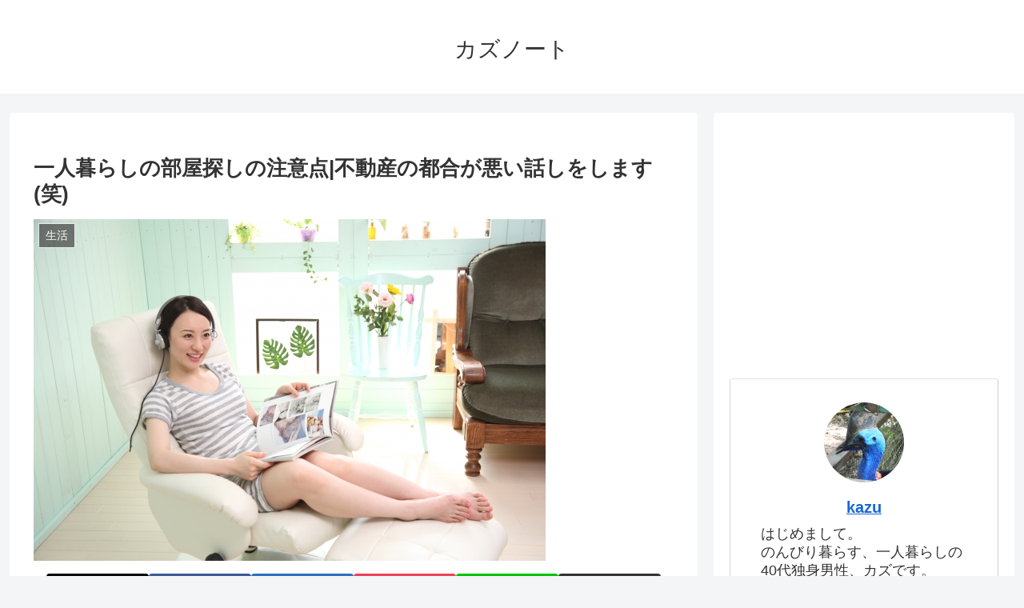

--- FILE ---
content_type: text/html; charset=utf-8
request_url: https://www.google.com/recaptcha/api2/aframe
body_size: 267
content:
<!DOCTYPE HTML><html><head><meta http-equiv="content-type" content="text/html; charset=UTF-8"></head><body><script nonce="AA6VulY0MgyFZtvqPNadxA">/** Anti-fraud and anti-abuse applications only. See google.com/recaptcha */ try{var clients={'sodar':'https://pagead2.googlesyndication.com/pagead/sodar?'};window.addEventListener("message",function(a){try{if(a.source===window.parent){var b=JSON.parse(a.data);var c=clients[b['id']];if(c){var d=document.createElement('img');d.src=c+b['params']+'&rc='+(localStorage.getItem("rc::a")?sessionStorage.getItem("rc::b"):"");window.document.body.appendChild(d);sessionStorage.setItem("rc::e",parseInt(sessionStorage.getItem("rc::e")||0)+1);localStorage.setItem("rc::h",'1768360298987');}}}catch(b){}});window.parent.postMessage("_grecaptcha_ready", "*");}catch(b){}</script></body></html>